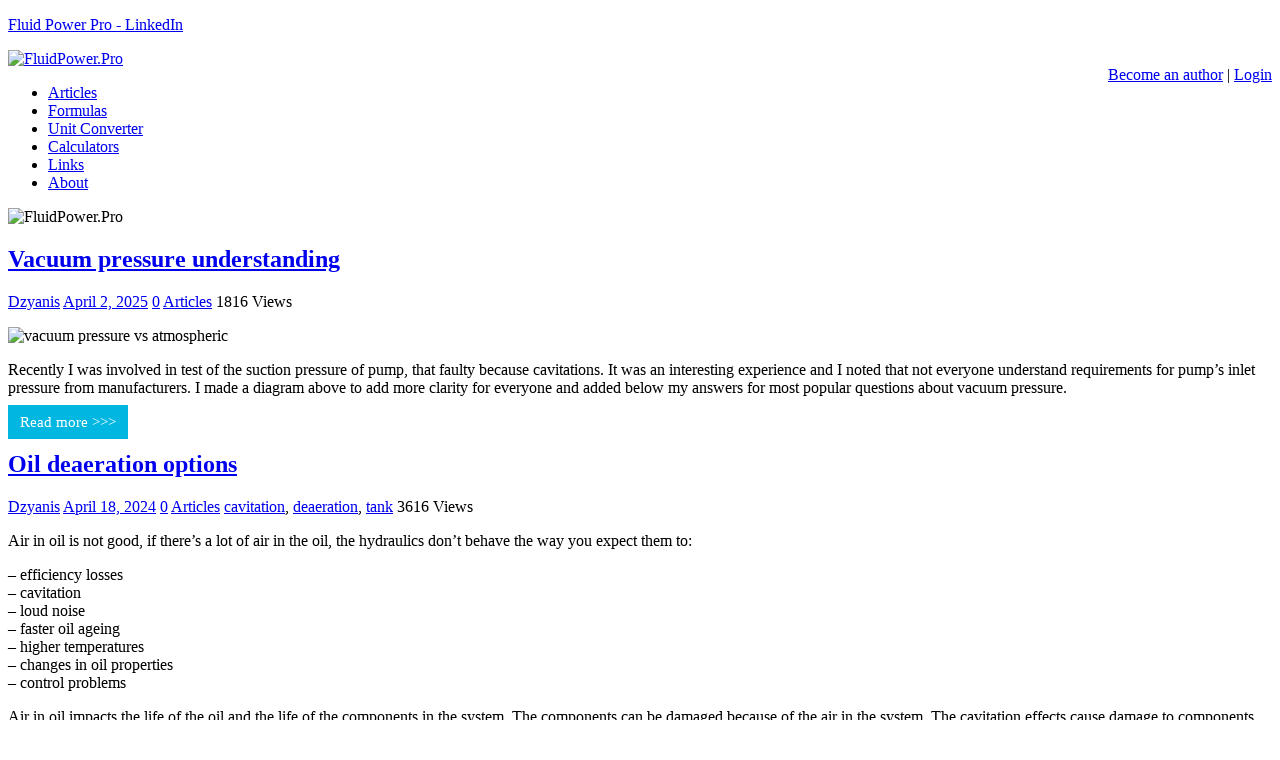

--- FILE ---
content_type: text/html; charset=UTF-8
request_url: https://fluidpower.pro/
body_size: 13799
content:
<!DOCTYPE html>
<!--[if IE 7]>
<html class="ie ie7" lang="en-US">
<![endif]-->
<!--[if IE 8]>
<html class="ie ie8" lang="en-US">
<![endif]-->
<!--[if !(IE 7) | !(IE 8)  ]><!-->
<html lang="en-US">
<!--<![endif]-->
<head>

  <meta charset="UTF-8" /> 
  <meta name="viewport" content="width=device-width" />  
  <link rel="pingback" href="https://fluidpower.pro/xmlrpc.php">  
  <!--[if lt IE 9]>
	<script src="https://fluidpower.pro/wp-content/themes/naturespace/js/html5.js"></script>
	<![endif]-->
<title>FluidPower.Pro &#8211; Hydraulic and pneumatic professionals</title>
<style type='text/css'>		.single .container #main-content, .page .container #main-content, .error404 .container #main-content { width: 100%; }		#wrapper-header .site-title { text-align: left; } #wrapper-header .header-logo { margin-left: 0; } .rtl #wrapper-header .site-title { text-align: right; } @media screen and (max-width: 990px) { html #wrapper #wrapper-header .header-content .site-title, html #wrapper #wrapper-header .header-content .header-logo { margin-bottom: 0 !important; } }		#wrapper #wrapper-header .title-box { width: 30%; }		#wrapper #wrapper-header .menu-box { width: 70%; }		.post-entry .attachment-post-thumbnail { margin: 0 0 10px; max-width: 100%; clear: both; float: none; }</style><meta name='robots' content='max-image-preview:large' />

<script>
MathJax = {
  tex: {
    inlineMath: [['#','#'], ['\\(','\\)']], 
    displayMath: [['##', '##'], ['$$', '$$'], ['\\[', '\\]']],
    processEscapes: true
  },
  options: {
    ignoreHtmlClass: 'tex2jax_ignore|editor-rich-text'
  }, 
  chtml: {
    scale: 1.1
  }
};
</script>
<link rel='dns-prefetch' href='//cdn.jsdelivr.net' />
<link rel='dns-prefetch' href='//www.googletagmanager.com' />
<link rel='dns-prefetch' href='//fonts.googleapis.com' />
<link rel="alternate" type="application/rss+xml" title="FluidPower.Pro &raquo; Feed" href="https://fluidpower.pro/feed/" />
<link rel="alternate" type="application/rss+xml" title="FluidPower.Pro &raquo; Comments Feed" href="https://fluidpower.pro/comments/feed/" />
<style id='wp-img-auto-sizes-contain-inline-css' type='text/css'>
img:is([sizes=auto i],[sizes^="auto," i]){contain-intrinsic-size:3000px 1500px}
/*# sourceURL=wp-img-auto-sizes-contain-inline-css */
</style>
<style id='wp-emoji-styles-inline-css' type='text/css'>

	img.wp-smiley, img.emoji {
		display: inline !important;
		border: none !important;
		box-shadow: none !important;
		height: 1em !important;
		width: 1em !important;
		margin: 0 0.07em !important;
		vertical-align: -0.1em !important;
		background: none !important;
		padding: 0 !important;
	}
/*# sourceURL=wp-emoji-styles-inline-css */
</style>
<style id='wp-block-library-inline-css' type='text/css'>
:root{--wp-block-synced-color:#7a00df;--wp-block-synced-color--rgb:122,0,223;--wp-bound-block-color:var(--wp-block-synced-color);--wp-editor-canvas-background:#ddd;--wp-admin-theme-color:#007cba;--wp-admin-theme-color--rgb:0,124,186;--wp-admin-theme-color-darker-10:#006ba1;--wp-admin-theme-color-darker-10--rgb:0,107,160.5;--wp-admin-theme-color-darker-20:#005a87;--wp-admin-theme-color-darker-20--rgb:0,90,135;--wp-admin-border-width-focus:2px}@media (min-resolution:192dpi){:root{--wp-admin-border-width-focus:1.5px}}.wp-element-button{cursor:pointer}:root .has-very-light-gray-background-color{background-color:#eee}:root .has-very-dark-gray-background-color{background-color:#313131}:root .has-very-light-gray-color{color:#eee}:root .has-very-dark-gray-color{color:#313131}:root .has-vivid-green-cyan-to-vivid-cyan-blue-gradient-background{background:linear-gradient(135deg,#00d084,#0693e3)}:root .has-purple-crush-gradient-background{background:linear-gradient(135deg,#34e2e4,#4721fb 50%,#ab1dfe)}:root .has-hazy-dawn-gradient-background{background:linear-gradient(135deg,#faaca8,#dad0ec)}:root .has-subdued-olive-gradient-background{background:linear-gradient(135deg,#fafae1,#67a671)}:root .has-atomic-cream-gradient-background{background:linear-gradient(135deg,#fdd79a,#004a59)}:root .has-nightshade-gradient-background{background:linear-gradient(135deg,#330968,#31cdcf)}:root .has-midnight-gradient-background{background:linear-gradient(135deg,#020381,#2874fc)}:root{--wp--preset--font-size--normal:16px;--wp--preset--font-size--huge:42px}.has-regular-font-size{font-size:1em}.has-larger-font-size{font-size:2.625em}.has-normal-font-size{font-size:var(--wp--preset--font-size--normal)}.has-huge-font-size{font-size:var(--wp--preset--font-size--huge)}.has-text-align-center{text-align:center}.has-text-align-left{text-align:left}.has-text-align-right{text-align:right}.has-fit-text{white-space:nowrap!important}#end-resizable-editor-section{display:none}.aligncenter{clear:both}.items-justified-left{justify-content:flex-start}.items-justified-center{justify-content:center}.items-justified-right{justify-content:flex-end}.items-justified-space-between{justify-content:space-between}.screen-reader-text{border:0;clip-path:inset(50%);height:1px;margin:-1px;overflow:hidden;padding:0;position:absolute;width:1px;word-wrap:normal!important}.screen-reader-text:focus{background-color:#ddd;clip-path:none;color:#444;display:block;font-size:1em;height:auto;left:5px;line-height:normal;padding:15px 23px 14px;text-decoration:none;top:5px;width:auto;z-index:100000}html :where(.has-border-color){border-style:solid}html :where([style*=border-top-color]){border-top-style:solid}html :where([style*=border-right-color]){border-right-style:solid}html :where([style*=border-bottom-color]){border-bottom-style:solid}html :where([style*=border-left-color]){border-left-style:solid}html :where([style*=border-width]){border-style:solid}html :where([style*=border-top-width]){border-top-style:solid}html :where([style*=border-right-width]){border-right-style:solid}html :where([style*=border-bottom-width]){border-bottom-style:solid}html :where([style*=border-left-width]){border-left-style:solid}html :where(img[class*=wp-image-]){height:auto;max-width:100%}:where(figure){margin:0 0 1em}html :where(.is-position-sticky){--wp-admin--admin-bar--position-offset:var(--wp-admin--admin-bar--height,0px)}@media screen and (max-width:600px){html :where(.is-position-sticky){--wp-admin--admin-bar--position-offset:0px}}

/*# sourceURL=wp-block-library-inline-css */
</style><style id='global-styles-inline-css' type='text/css'>
:root{--wp--preset--aspect-ratio--square: 1;--wp--preset--aspect-ratio--4-3: 4/3;--wp--preset--aspect-ratio--3-4: 3/4;--wp--preset--aspect-ratio--3-2: 3/2;--wp--preset--aspect-ratio--2-3: 2/3;--wp--preset--aspect-ratio--16-9: 16/9;--wp--preset--aspect-ratio--9-16: 9/16;--wp--preset--color--black: #000000;--wp--preset--color--cyan-bluish-gray: #abb8c3;--wp--preset--color--white: #ffffff;--wp--preset--color--pale-pink: #f78da7;--wp--preset--color--vivid-red: #cf2e2e;--wp--preset--color--luminous-vivid-orange: #ff6900;--wp--preset--color--luminous-vivid-amber: #fcb900;--wp--preset--color--light-green-cyan: #7bdcb5;--wp--preset--color--vivid-green-cyan: #00d084;--wp--preset--color--pale-cyan-blue: #8ed1fc;--wp--preset--color--vivid-cyan-blue: #0693e3;--wp--preset--color--vivid-purple: #9b51e0;--wp--preset--gradient--vivid-cyan-blue-to-vivid-purple: linear-gradient(135deg,rgb(6,147,227) 0%,rgb(155,81,224) 100%);--wp--preset--gradient--light-green-cyan-to-vivid-green-cyan: linear-gradient(135deg,rgb(122,220,180) 0%,rgb(0,208,130) 100%);--wp--preset--gradient--luminous-vivid-amber-to-luminous-vivid-orange: linear-gradient(135deg,rgb(252,185,0) 0%,rgb(255,105,0) 100%);--wp--preset--gradient--luminous-vivid-orange-to-vivid-red: linear-gradient(135deg,rgb(255,105,0) 0%,rgb(207,46,46) 100%);--wp--preset--gradient--very-light-gray-to-cyan-bluish-gray: linear-gradient(135deg,rgb(238,238,238) 0%,rgb(169,184,195) 100%);--wp--preset--gradient--cool-to-warm-spectrum: linear-gradient(135deg,rgb(74,234,220) 0%,rgb(151,120,209) 20%,rgb(207,42,186) 40%,rgb(238,44,130) 60%,rgb(251,105,98) 80%,rgb(254,248,76) 100%);--wp--preset--gradient--blush-light-purple: linear-gradient(135deg,rgb(255,206,236) 0%,rgb(152,150,240) 100%);--wp--preset--gradient--blush-bordeaux: linear-gradient(135deg,rgb(254,205,165) 0%,rgb(254,45,45) 50%,rgb(107,0,62) 100%);--wp--preset--gradient--luminous-dusk: linear-gradient(135deg,rgb(255,203,112) 0%,rgb(199,81,192) 50%,rgb(65,88,208) 100%);--wp--preset--gradient--pale-ocean: linear-gradient(135deg,rgb(255,245,203) 0%,rgb(182,227,212) 50%,rgb(51,167,181) 100%);--wp--preset--gradient--electric-grass: linear-gradient(135deg,rgb(202,248,128) 0%,rgb(113,206,126) 100%);--wp--preset--gradient--midnight: linear-gradient(135deg,rgb(2,3,129) 0%,rgb(40,116,252) 100%);--wp--preset--font-size--small: 13px;--wp--preset--font-size--medium: 20px;--wp--preset--font-size--large: 36px;--wp--preset--font-size--x-large: 42px;--wp--preset--spacing--20: 0.44rem;--wp--preset--spacing--30: 0.67rem;--wp--preset--spacing--40: 1rem;--wp--preset--spacing--50: 1.5rem;--wp--preset--spacing--60: 2.25rem;--wp--preset--spacing--70: 3.38rem;--wp--preset--spacing--80: 5.06rem;--wp--preset--shadow--natural: 6px 6px 9px rgba(0, 0, 0, 0.2);--wp--preset--shadow--deep: 12px 12px 50px rgba(0, 0, 0, 0.4);--wp--preset--shadow--sharp: 6px 6px 0px rgba(0, 0, 0, 0.2);--wp--preset--shadow--outlined: 6px 6px 0px -3px rgb(255, 255, 255), 6px 6px rgb(0, 0, 0);--wp--preset--shadow--crisp: 6px 6px 0px rgb(0, 0, 0);}:where(.is-layout-flex){gap: 0.5em;}:where(.is-layout-grid){gap: 0.5em;}body .is-layout-flex{display: flex;}.is-layout-flex{flex-wrap: wrap;align-items: center;}.is-layout-flex > :is(*, div){margin: 0;}body .is-layout-grid{display: grid;}.is-layout-grid > :is(*, div){margin: 0;}:where(.wp-block-columns.is-layout-flex){gap: 2em;}:where(.wp-block-columns.is-layout-grid){gap: 2em;}:where(.wp-block-post-template.is-layout-flex){gap: 1.25em;}:where(.wp-block-post-template.is-layout-grid){gap: 1.25em;}.has-black-color{color: var(--wp--preset--color--black) !important;}.has-cyan-bluish-gray-color{color: var(--wp--preset--color--cyan-bluish-gray) !important;}.has-white-color{color: var(--wp--preset--color--white) !important;}.has-pale-pink-color{color: var(--wp--preset--color--pale-pink) !important;}.has-vivid-red-color{color: var(--wp--preset--color--vivid-red) !important;}.has-luminous-vivid-orange-color{color: var(--wp--preset--color--luminous-vivid-orange) !important;}.has-luminous-vivid-amber-color{color: var(--wp--preset--color--luminous-vivid-amber) !important;}.has-light-green-cyan-color{color: var(--wp--preset--color--light-green-cyan) !important;}.has-vivid-green-cyan-color{color: var(--wp--preset--color--vivid-green-cyan) !important;}.has-pale-cyan-blue-color{color: var(--wp--preset--color--pale-cyan-blue) !important;}.has-vivid-cyan-blue-color{color: var(--wp--preset--color--vivid-cyan-blue) !important;}.has-vivid-purple-color{color: var(--wp--preset--color--vivid-purple) !important;}.has-black-background-color{background-color: var(--wp--preset--color--black) !important;}.has-cyan-bluish-gray-background-color{background-color: var(--wp--preset--color--cyan-bluish-gray) !important;}.has-white-background-color{background-color: var(--wp--preset--color--white) !important;}.has-pale-pink-background-color{background-color: var(--wp--preset--color--pale-pink) !important;}.has-vivid-red-background-color{background-color: var(--wp--preset--color--vivid-red) !important;}.has-luminous-vivid-orange-background-color{background-color: var(--wp--preset--color--luminous-vivid-orange) !important;}.has-luminous-vivid-amber-background-color{background-color: var(--wp--preset--color--luminous-vivid-amber) !important;}.has-light-green-cyan-background-color{background-color: var(--wp--preset--color--light-green-cyan) !important;}.has-vivid-green-cyan-background-color{background-color: var(--wp--preset--color--vivid-green-cyan) !important;}.has-pale-cyan-blue-background-color{background-color: var(--wp--preset--color--pale-cyan-blue) !important;}.has-vivid-cyan-blue-background-color{background-color: var(--wp--preset--color--vivid-cyan-blue) !important;}.has-vivid-purple-background-color{background-color: var(--wp--preset--color--vivid-purple) !important;}.has-black-border-color{border-color: var(--wp--preset--color--black) !important;}.has-cyan-bluish-gray-border-color{border-color: var(--wp--preset--color--cyan-bluish-gray) !important;}.has-white-border-color{border-color: var(--wp--preset--color--white) !important;}.has-pale-pink-border-color{border-color: var(--wp--preset--color--pale-pink) !important;}.has-vivid-red-border-color{border-color: var(--wp--preset--color--vivid-red) !important;}.has-luminous-vivid-orange-border-color{border-color: var(--wp--preset--color--luminous-vivid-orange) !important;}.has-luminous-vivid-amber-border-color{border-color: var(--wp--preset--color--luminous-vivid-amber) !important;}.has-light-green-cyan-border-color{border-color: var(--wp--preset--color--light-green-cyan) !important;}.has-vivid-green-cyan-border-color{border-color: var(--wp--preset--color--vivid-green-cyan) !important;}.has-pale-cyan-blue-border-color{border-color: var(--wp--preset--color--pale-cyan-blue) !important;}.has-vivid-cyan-blue-border-color{border-color: var(--wp--preset--color--vivid-cyan-blue) !important;}.has-vivid-purple-border-color{border-color: var(--wp--preset--color--vivid-purple) !important;}.has-vivid-cyan-blue-to-vivid-purple-gradient-background{background: var(--wp--preset--gradient--vivid-cyan-blue-to-vivid-purple) !important;}.has-light-green-cyan-to-vivid-green-cyan-gradient-background{background: var(--wp--preset--gradient--light-green-cyan-to-vivid-green-cyan) !important;}.has-luminous-vivid-amber-to-luminous-vivid-orange-gradient-background{background: var(--wp--preset--gradient--luminous-vivid-amber-to-luminous-vivid-orange) !important;}.has-luminous-vivid-orange-to-vivid-red-gradient-background{background: var(--wp--preset--gradient--luminous-vivid-orange-to-vivid-red) !important;}.has-very-light-gray-to-cyan-bluish-gray-gradient-background{background: var(--wp--preset--gradient--very-light-gray-to-cyan-bluish-gray) !important;}.has-cool-to-warm-spectrum-gradient-background{background: var(--wp--preset--gradient--cool-to-warm-spectrum) !important;}.has-blush-light-purple-gradient-background{background: var(--wp--preset--gradient--blush-light-purple) !important;}.has-blush-bordeaux-gradient-background{background: var(--wp--preset--gradient--blush-bordeaux) !important;}.has-luminous-dusk-gradient-background{background: var(--wp--preset--gradient--luminous-dusk) !important;}.has-pale-ocean-gradient-background{background: var(--wp--preset--gradient--pale-ocean) !important;}.has-electric-grass-gradient-background{background: var(--wp--preset--gradient--electric-grass) !important;}.has-midnight-gradient-background{background: var(--wp--preset--gradient--midnight) !important;}.has-small-font-size{font-size: var(--wp--preset--font-size--small) !important;}.has-medium-font-size{font-size: var(--wp--preset--font-size--medium) !important;}.has-large-font-size{font-size: var(--wp--preset--font-size--large) !important;}.has-x-large-font-size{font-size: var(--wp--preset--font-size--x-large) !important;}
/*# sourceURL=global-styles-inline-css */
</style>

<style id='classic-theme-styles-inline-css' type='text/css'>
/*! This file is auto-generated */
.wp-block-button__link{color:#fff;background-color:#32373c;border-radius:9999px;box-shadow:none;text-decoration:none;padding:calc(.667em + 2px) calc(1.333em + 2px);font-size:1.125em}.wp-block-file__button{background:#32373c;color:#fff;text-decoration:none}
/*# sourceURL=/wp-includes/css/classic-themes.min.css */
</style>
<link rel='stylesheet' id='email-subscribers-css' href='https://fluidpower.pro/wp-content/plugins/email-subscribers/lite/public/css/email-subscribers-public.css?ver=5.9.14' type='text/css' media='all' />
<link rel='stylesheet' id='naturespace-boxed-layout-css' href='https://fluidpower.pro/wp-content/themes/naturespace/css/boxed-layout.css?ver=6.9' type='text/css' media='all' />
<link rel='stylesheet' id='naturespace-style-blue-css' href='https://fluidpower.pro/wp-content/themes/naturespace/css/colors/blue.css?ver=6.9' type='text/css' media='all' />
<link rel='stylesheet' id='naturespace-elegantfont-css' href='https://fluidpower.pro/wp-content/themes/naturespace/css/elegantfont.css?ver=6.9' type='text/css' media='all' />
<link rel='stylesheet' id='naturespace-style-css' href='https://fluidpower.pro/wp-content/themes/naturespace/style.css?ver=6.9' type='text/css' media='all' />
<link rel='stylesheet' id='naturespace-google-font-default-css' href='//fonts.googleapis.com/css?family=Open+Sans&#038;subset=latin%2Clatin-ext%2Ccyrillic&#038;ver=6.9' type='text/css' media='all' />
<link rel='stylesheet' id='fancybox-css' href='https://fluidpower.pro/wp-content/plugins/easy-fancybox/fancybox/1.5.4/jquery.fancybox.min.css?ver=6.9' type='text/css' media='screen' />
<script type="text/javascript" src="https://fluidpower.pro/wp-includes/js/jquery/jquery.min.js?ver=3.7.1" id="jquery-core-js"></script>
<script type="text/javascript" src="https://fluidpower.pro/wp-includes/js/jquery/jquery-migrate.min.js?ver=3.4.1" id="jquery-migrate-js"></script>

<!-- Google tag (gtag.js) snippet added by Site Kit -->
<!-- Google Analytics snippet added by Site Kit -->
<script type="text/javascript" src="https://www.googletagmanager.com/gtag/js?id=GT-P3F7H4W" id="google_gtagjs-js" async></script>
<script type="text/javascript" id="google_gtagjs-js-after">
/* <![CDATA[ */
window.dataLayer = window.dataLayer || [];function gtag(){dataLayer.push(arguments);}
gtag("set","linker",{"domains":["fluidpower.pro"]});
gtag("js", new Date());
gtag("set", "developer_id.dZTNiMT", true);
gtag("config", "GT-P3F7H4W");
//# sourceURL=google_gtagjs-js-after
/* ]]> */
</script>
<link rel="EditURI" type="application/rsd+xml" title="RSD" href="https://fluidpower.pro/xmlrpc.php?rsd" />
<meta name="generator" content="Site Kit by Google 1.170.0" /><style type="text/css" id="custom-background-css">
body.custom-background { background-image: url("https://fluidpower.pro/wp-content/uploads/2017/08/11.jpg"); background-position: left top; background-size: cover; background-repeat: no-repeat; background-attachment: fixed; }
</style>
	<link rel="icon" href="https://fluidpower.pro/wp-content/uploads/2022/05/favicon-32x32-1.png" sizes="32x32" />
<link rel="icon" href="https://fluidpower.pro/wp-content/uploads/2022/05/favicon-32x32-1.png" sizes="192x192" />
<link rel="apple-touch-icon" href="https://fluidpower.pro/wp-content/uploads/2022/05/favicon-32x32-1.png" />
<meta name="msapplication-TileImage" content="https://fluidpower.pro/wp-content/uploads/2022/05/favicon-32x32-1.png" />
		<style type="text/css" id="wp-custom-css">
			/*-------------------------------
You can add your own CSS here.
-------------------------------*/

.pt-cv-content-item {
margin-top: 30px;
}

.es_caption, .es-field-wrap {
  font-size: 13px;
}

#container-boxed {
	min-width: 560px;
}

.google-captcha-notice {
	font-size: 13px;
}

/*-------------------------------
  units-converter, equations
-------------------------------*/

table.swaptable {
	padding: 0px; 
	margin: 0px; 
	width:100%; 
	min-width: 500px;
}

tr.swap th {
	background: darkgrey;
	height: 35px;
	padding: 10px; 
	padding-bottom: 0px;
	font-size: 1.2em;
}

tr.swap th:hover {
	background: #7d7d7d;
	color: #b6effd;
	cursor: pointer;
}

input.data, input.likedata {
  width: 180px; 
  margin:5px;
  font-size: 1.8em;
  height: 40px;
  padding: 1px 6px;
  text-align: center;
}

.units {
  font-size: 1.4em;
  width: 150px;
  
}

.fields {
  text-align:left;
  padding:0px;
	margin-left:50px;
	margin-right:80px;
	margin-top:15px;
	margin-bottom:15px;
  border-left: 0px;
}
.tdspace{
	width:100px; 
	border-right:0px;
}

.tdfields{ 
	border-left:0px;
}

.formula {
  width:300px;
  margin-top:17px;
  float:right;
}

/*-------------------------------
  category description
-------------------------------*/

.archive-meta {
	background: #FFF8ED;
	padding:10px;
	border-top: 1px solid #EEE;
}

.archive-meta p {
	margin-bottom: 0 !important;
}

span.es_subscription_message.success {
	color: LightGreen;
}

/*-------------------------------
  page links
-------------------------------*/

.vendor_info, .vendor_logo {
	vertical-align: middle;
	height: 100px;
}

.vendor_logo {
	text-align: center;
	width: 150px;
}


/*-------------------------------
  subscribe widjet
-------------------------------*/
.es-field-wrap input {
	width: 100%;
	max-width:290px;
}

/*-------------------------------
  tables
-------------------------------*/
.center {
	text-align: center;
}
.bold {
	font-weight: bold;
}

/*-------------------------------
  equations
-------------------------------*/
.units {
	font-style: italic;
	font-size: 14px;
	font-weight:bold
}
.equation {
	text-align: center;
	vertical-align: middle;
	width: 25%;
}

/*-------------------------------
  button
-------------------------------*/
.fpp-button {
  border: 2px solid #00b7e2;
	background-color: #00b7e2;
	color: white;
	
	font-size: 15px;
	margin-top: 5px;
	padding: 7px 10px;
	text-decoration: none;
}

.fpp-button:hover {
	background-color: white;
	color: #00b7e2;
  transition-duration: 1s;
}

.MJX-TEX {
	color: #0b60a0;
}		</style>
		   
</head>
 
<body class="home blog custom-background wp-theme-naturespace" id="wrapper">
<div id="container-boxed"> 
<div id="container-boxed-inner">
<header id="wrapper-header">
  <div class="top-navigation-wrapper">
    <div class="top-navigation">
      <p class="header-contact post-meta">
 
        <span class="header-contact-email post-info-date"><i class="social_linkedin_square" aria-hidden="true"></i> <a href="https://www.linkedin.com/company/fluidpower-pro" target="_blank">Fluid Power Pro - LinkedIn</a></span>
      </p>

      <p class="header-contact post-meta" style="float: right;"> 	    <i class="icon_pencil-edit"></i> <a href="/become-an-author/">Become an author</a> |
        <i class="icon_profile"></i> <a href="https://fluidpower.pro/fp-login/">Login</a>
</p>
    </div>
  </div>
  
  <div class="header-content-wrapper">
    <div class="header-content">
      <div class="title-box">
        <a href="https://fluidpower.pro/"><img class="header-logo" src="https://fluidpower.pro/wp-content/uploads/2017/08/logo.png" alt="FluidPower.Pro" /></a>
      </div>
      <div class="menu-box">
<div class="menu-top-menu-container"><ul id="nav" class="menu"><li id="menu-item-59" class="menu-item menu-item-type-taxonomy menu-item-object-category menu-item-59"><a href="https://fluidpower.pro/category/articles/" title="Articles about fluidpower systems design">Articles</a></li>
<li id="menu-item-2510" class="menu-item menu-item-type-post_type menu-item-object-page menu-item-2510"><a href="https://fluidpower.pro/hydraulic-formulas/" title="Hydraulic Formulas">Formulas</a></li>
<li id="menu-item-1897" class="menu-item menu-item-type-post_type menu-item-object-page menu-item-1897"><a href="https://fluidpower.pro/unit-converter/" title="Fluid power units converter">Unit Converter</a></li>
<li id="menu-item-182" class="menu-item menu-item-type-taxonomy menu-item-object-category menu-item-182"><a href="https://fluidpower.pro/category/calc/" title="Online calculations of hydraulic system">Calculators</a></li>
<li id="menu-item-2163" class="menu-item menu-item-type-post_type menu-item-object-page menu-item-2163"><a href="https://fluidpower.pro/links/" title="Useful links">Links</a></li>
<li id="menu-item-2414" class="menu-item menu-item-type-post_type menu-item-object-page menu-item-2414"><a href="https://fluidpower.pro/about/" title="About This Web Site">About</a></li>
</ul></div>      </div>
    </div>
  </div>

  <div class="header-image">
    <img class="header-img" src="https://fluidpower.pro/wp-content/uploads/2020/06/cropped-FluidPower_Web_fix1920x880.jpg" alt="FluidPower.Pro" />
    <div class="header-image-container">
    <div class="header-image-text-wrapper">
      <div class="header-image-text">
      </div>
    </div>
    </div>
  </div>
</header> <!-- end of wrapper-header --><div id="wrapper-content">
  <div class="container">
  <div id="main-content">
    <section class="home-latest-posts">
    <article class="post-entry post-2840 post type-post status-publish format-standard hentry category-articles">
        <h2 class="post-entry-headline"><a href="https://fluidpower.pro/vacuum-pressure-understanding/">Vacuum pressure understanding</a></h2>
        <p class="post-meta">
          <span class="post-info-author"><i class="icon_pencil-edit" aria-hidden="true"></i> <a href="https://fluidpower.pro/author/admin-2-2-2-2-2-2-2-2-2-2-2-2-2-2-2-2-2-2-2-2-2-2/" title="Posts by Dzyanis" rel="author">Dzyanis</a></span>
          <span class="post-info-date"><i class="icon_clock_alt" aria-hidden="true"></i> <a href="https://fluidpower.pro/vacuum-pressure-understanding/">April 2, 2025</a></span>
          <span class="post-info-comments"><i class="icon_comment_alt" aria-hidden="true"></i> <a href="https://fluidpower.pro/vacuum-pressure-understanding/#respond">0</a></span>
          <span class="post-info-category"><i class="icon_folder-alt" aria-hidden="true"></i> <a href="https://fluidpower.pro/category/articles/" rel="category tag">Articles</a></span>
        <span class="post-info-category"><i class="icon_group" aria-hidden="true"></i> 1816 Views</span>
        </p>
        <div class="post-entry-content"><p><img fetchpriority="high" decoding="async" src="https://fluidpower.pro/wp-content/uploads/2025/04/vacuum-pressure-diagram4.png" alt="vacuum pressure vs atmospheric" width="700" height="598" class="aligncenter size-full wp-image-2841" /></p>
<p>Recently I was involved in test of the suction pressure of pump, that faulty because cavitations. It was an interesting experience and I noted that not everyone understand requirements for pump&#8217;s inlet pressure from manufacturers. I made a diagram above to add more clarity for everyone and added below my answers for most popular questions about vacuum pressure.</p>
<p><a class="fpp-button" href="https://fluidpower.pro/vacuum-pressure-understanding/" target="_blank" rel="noopener">Read more &gt;&gt;&gt;</a></p>
</div>
    </article>    <article class="post-entry post-2821 post type-post status-publish format-standard hentry category-articles tag-cavitation tag-deaeration tag-tank">
        <h2 class="post-entry-headline"><a href="https://fluidpower.pro/oil-deaeration/">Oil deaeration options</a></h2>
        <p class="post-meta">
          <span class="post-info-author"><i class="icon_pencil-edit" aria-hidden="true"></i> <a href="https://fluidpower.pro/author/admin-2-2-2-2-2-2-2-2-2-2-2-2-2-2-2-2-2-2-2-2-2-2/" title="Posts by Dzyanis" rel="author">Dzyanis</a></span>
          <span class="post-info-date"><i class="icon_clock_alt" aria-hidden="true"></i> <a href="https://fluidpower.pro/oil-deaeration/">April 18, 2024</a></span>
          <span class="post-info-comments"><i class="icon_comment_alt" aria-hidden="true"></i> <a href="https://fluidpower.pro/oil-deaeration/#respond">0</a></span>
          <span class="post-info-category"><i class="icon_folder-alt" aria-hidden="true"></i> <a href="https://fluidpower.pro/category/articles/" rel="category tag">Articles</a></span>
<span class="post-info-tags"><i class="icon_tag_alt" aria-hidden="true"></i> <a href="https://fluidpower.pro/tag/cavitation/" rel="tag">cavitation</a>, <a href="https://fluidpower.pro/tag/deaeration/" rel="tag">deaeration</a>, <a href="https://fluidpower.pro/tag/tank/" rel="tag">tank</a></span>        <span class="post-info-category"><i class="icon_group" aria-hidden="true"></i> 3616 Views</span>
        </p>
        <div class="post-entry-content"><p>Air in oil is not good, if there&#8217;s a lot of air in the oil, the hydraulics don&#8217;t behave the way you expect them to:</p>
<p>&#8211; efficiency losses<br />
&#8211; cavitation<br />
&#8211; loud noise<br />
&#8211; faster oil ageing<br />
&#8211; higher temperatures<br />
&#8211; changes in oil properties<br />
&#8211; control problems</p>
<p>Air in oil impacts the life of the oil and the life of the components in the system. The components can be damaged because of the air in the system. The cavitation effects cause damage to components and create loud noise, micro-diesel effects and increases in temperature make oil age more quickly. This causes deposits to alter the oil viscosity and reduces the fluid thermal conductivity. Free air in the oil also increases the compressibility of oil and makes control unresponsive and imprecise leading to certain safety problems.</p>
<p>How does the air get into the oil?</p>
<p>There are a lot of ways, but the major ones are:<br />
&#8211; by liquid sloshing in the tank<br />
&#8211; by the pump suction the air<br />
&#8211; through damaged seals in cylinders<br />
&#8211; as a result of flawed filter tank design<br />
&#8211; during maintenance works<br />
&#8211; when equipment is connected</p>
<p>So what are the ways to decrease air bubbles in the hyd tank?</p>
<p><a class="fpp-button" href="https://fluidpower.pro/oil-deaeration/" target="_blank" rel="noopener">Read more &gt;&gt;&gt;</a></p>
</div>
    </article>    <article class="post-entry post-2806 post type-post status-publish format-standard hentry category-articles tag-gauge">
        <h2 class="post-entry-headline"><a href="https://fluidpower.pro/pressure-gauges/">Fluid Power world-wide pressure gauges</a></h2>
        <p class="post-meta">
          <span class="post-info-author"><i class="icon_pencil-edit" aria-hidden="true"></i> <a href="https://fluidpower.pro/author/admin-2-2-2-2-2-2-2-2-2-2-2-2-2-2-2-2-2-2-2-2-2-2/" title="Posts by Dzyanis" rel="author">Dzyanis</a></span>
          <span class="post-info-date"><i class="icon_clock_alt" aria-hidden="true"></i> <a href="https://fluidpower.pro/pressure-gauges/">February 15, 2024</a></span>
          <span class="post-info-comments"><i class="icon_comment_alt" aria-hidden="true"></i> <a href="https://fluidpower.pro/pressure-gauges/#respond">0</a></span>
          <span class="post-info-category"><i class="icon_folder-alt" aria-hidden="true"></i> <a href="https://fluidpower.pro/category/articles/" rel="category tag">Articles</a></span>
<span class="post-info-tags"><i class="icon_tag_alt" aria-hidden="true"></i> <a href="https://fluidpower.pro/tag/gauge/" rel="tag">gauge</a></span>        <span class="post-info-category"><i class="icon_group" aria-hidden="true"></i> 2505 Views</span>
        </p>
        <div class="post-entry-content"><p>The company where I&#8217;m currently working manufactures and ships equipment around the world.<br />
Although the SI unit for pressure is the Pascal (Pa), different countries use their own kind of &#8220;standards&#8221; for pressure measuring, and when designing the system I need to keep in mind what country our equipment is shipping to. Below are just my notes/recommendations, which I personally use in my practice in case if customer doesn&#8217;t have specific requirements for pressure gauges (brand/units). Since our equipment is designed and manufactured in Alberta and Texas, I use a primary scale that matches the region and &#8220;psi&#8221; scale as a secondary one.</p>
<table>
<tr>
<th>Region</th>
<th>Unit</th>
<th>Gauge unit(s) scale</th>
<th>Example</th>
</tr>
<tr>
<td class="vendor_info">North America<br />South America</td>
<td class="vendor_info">psi<br />(Pounds per Square Inch)</td>
<td class="vendor_info">psi</td>
<td class="vendor_logo">
    <a id="single_image" href="/wp-content/uploads/2024/02/psi.png" alt=""><br />
      <img decoding="async" src="/wp-content/uploads/2024/02/psi.png" style="height:120px;" alt=""/><br />
    </a>
  </td>
</tr>
<tr>
<td class="vendor_info">Australia<br />China</td>
<td class="vendor_info">kPa or MPa<br />(KiloPascal or MegaPascal)</td>
<td class="vendor_info">Dual: psi/kPa</td>
<td class="vendor_logo">
    <a id="single_image" href="/wp-content/uploads/2024/02/psi-kpa.png" alt=""><br />
      <img decoding="async" src="/wp-content/uploads/2024/02/psi-kpa.png" style="height:120px;" alt=""/><br />
    </a>
  </td>
</tr>
<tr>
<td class="vendor_info">Western Europe<br />Arabic Countries</td>
<td class="vendor_info">bar<br />(Bar)</td>
<td class="vendor_info">Dual: psi/bar</td>
<td class="vendor_logo">
    <a id="single_image" href="/wp-content/uploads/2024/02/psi-bar.png" alt=""><br />
      <img decoding="async" src="/wp-content/uploads/2024/02/psi-bar.png" style="height:120px;" alt=""/><br />
    </a>
  </td>
</tr>
<tr>
<td class="vendor_info">India<br />South Korea<br />South Asia</td>
<td class="vendor_info">kg/cm&sup2;<br />(Kilogram per square centimetres)</td>
<td class="vendor_info">Dual: psi/kg/cm&sup2;</td>
<td class="vendor_logo">
    <a id="single_image" href="/wp-content/uploads/2024/02/psi-kgcm2.png" alt=""><br />
      <img decoding="async" src="/wp-content/uploads/2024/02/psi-kgcm2.png" style="height:120px;" alt=""/><br />
    </a>
   </td>
</tr>
</table>
<p>The unit converter you can find by <a href="/unit-converter" target="_blank" rel="noopener">this link</a>.</p>
<p>Most popular pressure gauge scale ranges:</p>
<pre><code>
   30 psi =    207 kPa = 0.207 MPa = 2.068 bar
   60 psi =    413 kPa = 0.414 MPa =  4.14 bar
  160 psi =  1,103 kPa =   1.1 MPa = 11.03 bar
  200 psi =  1,379 kPa =  1.38 MPa = 13.79 bar
  600 psi =  4,136 kPa =   4.1 MPa =  41.4 bar
1,000 psi =  6,895 kPa =   6.9 MPa =    69 bar
2,000 psi = 13,789 kPa =  13.8 MPa =   138 bar
3,000 psi = 20,684 kPa =  20.7 MPa =   207 bar
5,000 psi = 34,474 kPa =  34.5 MPa =   345 bar
</code></pre>
</div>
    </article>    <article class="post-entry post-2781 post type-post status-publish format-standard hentry category-articles tag-density tag-specific-gravity tag-temperature">
        <h2 class="post-entry-headline"><a href="https://fluidpower.pro/hydraulic-oil-density-and-specific-gravity/">Hydraulic oil density and Specific Gravity</a></h2>
        <p class="post-meta">
          <span class="post-info-author"><i class="icon_pencil-edit" aria-hidden="true"></i> <a href="https://fluidpower.pro/author/admin-2-2-2-2-2-2-2-2-2-2-2-2-2-2-2-2-2-2-2-2-2-2/" title="Posts by Dzyanis" rel="author">Dzyanis</a></span>
          <span class="post-info-date"><i class="icon_clock_alt" aria-hidden="true"></i> <a href="https://fluidpower.pro/hydraulic-oil-density-and-specific-gravity/">July 5, 2023</a></span>
          <span class="post-info-comments"><i class="icon_comment_alt" aria-hidden="true"></i> <a href="https://fluidpower.pro/hydraulic-oil-density-and-specific-gravity/#respond">0</a></span>
          <span class="post-info-category"><i class="icon_folder-alt" aria-hidden="true"></i> <a href="https://fluidpower.pro/category/articles/" rel="category tag">Articles</a></span>
<span class="post-info-tags"><i class="icon_tag_alt" aria-hidden="true"></i> <a href="https://fluidpower.pro/tag/density/" rel="tag">density</a>, <a href="https://fluidpower.pro/tag/specific-gravity/" rel="tag">specific gravity</a>, <a href="https://fluidpower.pro/tag/temperature/" rel="tag">temperature</a></span>        <span class="post-info-category"><i class="icon_group" aria-hidden="true"></i> 15137 Views</span>
        </p>
        <div class="post-entry-content"><p><strong>Hydraulic oil Density</strong> is the ratio of its mass to the volume of space it occupies:</p>
<p>## \rho=\frac{m}{V} ##</p>
<p>The accepted units of measurement for density according to ASTM are kilograms per cubic meter (kg/m<sup>3</sup>, SI unit) or grams per milliliter (g/mL).</p>
<p><strong>Hydraulic oil Specific Gravity</strong> (or &#8220;Relative Density&#8221;) is the ratio of Hydraulic oil density to water density at the specific temperature:</p>
<p>## SG_{oil}=\frac{\rho_{oil}}{\rho_{water}} ##</p>
<p>Substance with SG <1 will float on water (like hydraulic oil); substance with SG >1 will sink in water (like honey).</p>
<p>Next, both hydraulic oil density and Specific Gravity vary with temperature and pressure.</p>
<p>Reference: [<a href="https://www.internetchemistry.com/chemical-data/water-density-table.php" target="_blank" rel="noopener">https://www.internetchemistry.com/chemical-data/water-density-table.php</a>]<br />
Reference: [<a href="https://webbook.nist.gov/chemistry/fluid/" target="_blank" rel="noopener">https://webbook.nist.gov/chemistry/fluid/</a>]</p>
<p>This is why the ASTM D1298-12b &#8220;Standard Test Method for Density, Relative Density, or API Gravity of Crude Petroleum and Liquid Petroleum Products by Hydrometer Method&#8221; states that accurate determination of the API gravity, density or relative density (specific gravity) uses a standard temperature of 60 degrees F (15 degrees C).</p>
<p>Reference: [<a href="https://www.astm.org/d1298-12b.html" target="_blank" rel="noopener">https://www.astm.org/d1298-12b.html</a>]</p>
<p>You can find in the oil specification table of every hydraulic oil manufacture either Oil Specific Gravity or Oil Density at the specific temperature of 60&deg;F or 15&deg;C.</p>
<p>As a result, to calculate Specific Gravity or Hydraulic oil density at 15&deg;C and, respectively, Hydraulic oil density or Specific Gravity at 15&deg;C. By ASTM D1298-12b water density at 15&deg;C is 0.999103 g/ml, therefore:</p>
<p>## SG_{oil}=\frac{\rho_{oil}}{0.999103} ##</p>
<p>## \rho_{oil}=\frac{SG_{oil}}{0.999103} ##</p>
</div>
    </article>    </section>  
		<div id="nav-below" class="navigation" role="navigation">
			<h2 class="navigation-headline section-heading">Post navigation</h2>
      <div class="nav-wrapper">
        <p class="navigation-links">
<span aria-current="page" class="page-numbers current">1</span>
<a class="page-numbers" href="https://fluidpower.pro/page/2/">2</a>
<a class="page-numbers" href="https://fluidpower.pro/page/3/">3</a>
<span class="page-numbers dots">&hellip;</span>
<a class="page-numbers" href="https://fluidpower.pro/page/17/">17</a>
<a class="next page-numbers" href="https://fluidpower.pro/page/2/">Next &rarr;</a>        </p>
      </div>
		</div>
	 
  </div>
<aside id="sidebar">
<div id="search-2" class="sidebar-widget widget_search"> <p class="sidebar-headline">Search at FluidPower.Pro</p><form id="searchform" method="get" action="https://fluidpower.pro/">
  <div class="searchform-wrapper"><input type="text" value="" name="s" id="s" placeholder="Search here..." />
  <input type="submit" class="send icon_search" name="searchsubmit" value="&amp;#x55;" /></div>
</form></div><div id="email-subscribers-form-9" class="sidebar-widget widget_email-subscribers-form"> <p class="sidebar-headline"> Subscribe for new posts </p><div class="emaillist" id="es_form_f1-n1"><form action="/#es_form_f1-n1" method="post" class="es_subscription_form es_shortcode_form  es_ajax_subscription_form" id="es_subscription_form_696d23328f67b" data-source="ig-es" data-form-id="1"><div class="es_caption">Subscribe to get short notifications by E-mail about new posts at the blog.</div><div class="es-field-wrap"><label>Your Name*<br /><input type="text" name="esfpx_name" class="ig_es_form_field_name" placeholder="" value="" required="required" /></label></div><div class="es-field-wrap ig-es-form-field"><label class="es-field-label">Your E-mail*<br /><input class="es_required_field es_txt_email ig_es_form_field_email ig-es-form-input" type="email" name="esfpx_email" value="" placeholder="" required="required" /></label></div><input type="hidden" name="esfpx_lists[]" value="46429cf3e07d" /><input type="hidden" name="esfpx_form_id" value="1" /><input type="hidden" name="es" value="subscribe" />
			<input type="hidden" name="esfpx_es_form_identifier" value="f1-n1" />
			<input type="hidden" name="esfpx_es_email_page" value="2781" />
			<input type="hidden" name="esfpx_es_email_page_url" value="https://fluidpower.pro/hydraulic-oil-density-and-specific-gravity/" />
			<input type="hidden" name="esfpx_status" value="Unconfirmed" />
			<input type="hidden" name="esfpx_es-subscribe" id="es-subscribe-696d23328f67b" value="97f398dd0b" />
			<label style="position:absolute;top:-99999px;left:-99999px;z-index:-99;" aria-hidden="true"><span hidden>Please leave this field empty.</span><input type="email" name="esfpx_es_hp_email" class="es_required_field" tabindex="-1" autocomplete="-1" value="" /></label><input type="submit" name="submit" class="es_subscription_form_submit es_submit_button es_textbox_button" id="es_subscription_form_submit_696d23328f67b" value="Subscribe" /><span class="es_spinner_image" id="spinner-image"><img src="https://fluidpower.pro/wp-content/plugins/email-subscribers/lite/public/images/spinner.gif" alt="Loading" /></span></form><span class="es_subscription_message " id="es_subscription_message_696d23328f67b" role="alert" aria-live="assertive"></span></div></div><div id="custom_html-12" class="widget_text sidebar-widget widget_custom_html"> <p class="sidebar-headline">Posts by tags</p><div class="textwidget custom-html-widget"><div class="tagcloud">
<p><strong>Product groups</strong></p>
<ul>
<li><a href="/tag/accumulator/" class="tag-cloud-link">Accumulator</a></li>
<li><a href="/tag/cooler/">Cooler</a></li>
<li><a href="/tag/cylinder/">Cylinder</a></li>
<li><a href="/tag/filter/">Filter</a></li>
<li><a href="/tag/flow-divider/">Flow divider</a></li>
<li><a href="/tag/hose/">Hose</a></li>
<li><a href="/tag/manifold/">Manifold</a></li>
<li><a href="/tag/motor/">Motor</a>  (<small><a href="/tag/flushing/">flushing</a></small>)</li>
<li><a href="/tag/orifice/">Orifice</a></li>
<li><a href="/tag/pipe/">Pipe</a></li>
<li><a href="/tag/pump/">Pump</a>  (<small><a href="/tag/load-sensing/">load sensing</a>, <a href="/tag/close-loop/">close loop</a>, <a href="/tag/open-loop/">open loop</a></small>)</li>
<li><a href="/tag/tank/">Tank</a></li>
<li><a href="/tag/valve/">Valve</a> (<small><a href="/tag/check-valve/">Check</a>, <a href="/tag/counterbalance/">counterbalance</a>, <a href="/tag/proportional/">proportional</a></small>)</li>
</ul>

<p><strong>Product parameters</strong></p>
<ul>
<li><a href="/tag/beta-ratio/">Beta ratio</a></li>
<li><a href="/tag/density/">Density</a></li>
<li><a href="/tag/flow-velocity/">Flow velocity</a></li>
<li><a href="/tag/id-size/">ID size</a></li>
<li><a href="/tag/pressure-drop/">Pressure drop</a>  (<small><a href="/tag/losses/">Losses</a></small>)</li>
<li><a href="/tag/temperature/">Temperature</a></li>
<li><a href="/tag/viscosity/">Viscosity</a>  (<small><a href="/tag/viscosity-index/">Viscosity index</a></small>)</li>
<li><a href="/tag/weight/">Weight</a>  (<small><a href="/tag/mass/">Mass</a></small>)</li>
</ul>
	
<p><strong>Brands</strong></p>
<ul>
<li><a href="/tag/atos/">Atos</a></li>
<li><a href="/tag/danfoss/">Danfoss</a></li>
<li><a href="/tag/hawe/">HAWE</a></li>
<li><a href="/tag/parker/">Parker</a></li>
<li><a href="/tag/rexroth/">Rexroth</a>  (<small><a href="/tag/scheme-editor/">Scheme Editor</a></small>)</li>
<li><a href="/tag/schroeder/">Schroeder</a></li>
<li><a href="/tag/sun/">SUN</a></li>
</ul>

<p><strong>Other posts</strong></p>
<ul>
<li><a href="/tag/books/">Books</a></li>
<li><a href="/tag/cad/">CAD</a></li>
<li><a href="/tag/certification/">Certification</a></li>
</ul>
	
</div></div></div>
<div id="custom_html-2" class="widget_text sidebar-widget widget_custom_html"> <p class="sidebar-headline">Latest Journals</p><div class="textwidget custom-html-widget" style="text-align: center;">

<!-- Read Fluid Power Journal, June 2024 -->
<div style="margin-top:20px; margin-bottom:10px; width:200px; display:inline-block;"><a style="text-decoration: none;"  title="Read Fluid Power Journal, June 2024" href="https://issuu.com/idpcreative/docs/fpjjun24_56pgs" target="_blank" rel="nofollow noopener"><img src="https://fluidpower.pro/wp-content/uploads/2022/10/fpj_jun24.png" alt="Read Fluid Power Journal, June 2024" style="width:170px;height:220px"><br>Fluid Power Journal,<br>June 2024</a></div>

<!-- Read Power & Motion, May-June 2024 -->
<div style="margin-top:20px; margin-bottom:10px; width:200px; display:inline-block;"><a style="text-decoration: none;"  title="Read Power & Motion, May-June 2024" href="https://creative.endeavorb2b.com/misc/digital_edition/2406PMT_digital.pdf" target="_blank" rel="nofollow noopener"><img src="https://fluidpower.pro/wp-content/uploads/2022/10/pm_jun24.png" alt="Read Power & Motion, May-June 2024" style="width:170px;height:220px"><br>Power & Motion,<br>May-June 2024</a></div>

<!-- Read Fluid Power World, April 2024 -->
<div style="margin-top:20px; margin-bottom:10px; width:200px; display:inline-block;"><a style="text-decoration: none;"  title="Read Fluid Power World, April 2024" href="https://issuu.com/wtwhmedia/docs/fpw_april_2024" target="_blank" rel="nofollow noopener"><img src="https://fluidpower.pro/wp-content/uploads/2022/10/fpw_apr24.png" alt="Read Fluid Power World, April 2024" style="width:170px;height:220px"><br>Fluid Power World,<br>April 2024</a></div>

<!-- Read Hydraulics & Pneumatics UK, March 2024 -->
<div style="margin-top:20px; margin-bottom:10px; width:200px; display:inline-block;"><a style="text-decoration: none;"  title="Read Hydraulics & Pneumatics UK, March 2024" href="https://www.pmps-digital.com/hap/2024/03/index.html" target="_blank" rel="nofollow noopener"><img src="https://fluidpower.pro/wp-content/uploads/2022/10/hpuk2403.png" alt="Read Hydraulics & Pneumatics UK, March 2024" style="width:170px;height:220px"><br>Hydraulics & Pneumatics UK,<br>March 2024</a></div>

<!-- Read Machinery Lubrication, May 2024 -->
<div style="margin-top:20px; margin-bottom:10px; width:200px; display:inline-block;"><a style="text-decoration: none;"  title="Read Machinery Lubrication, May 2024" href="https://www.machinerylubrication.com/Magazine/Issue/Machinery%20Lubrication/5/2024" target="_blank" rel="nofollow noopener"><img src="https://fluidpower.pro/wp-content/uploads/2022/10/ml_may24.png" alt="Read Machinery Lubrication, May 2024" style="width:170px;height:220px"><br>Machinery Lubrication,<br>May 2024</a></div>


</div></div>

</aside> <!-- end of sidebar -->  </div>
</div>     <!-- end of wrapper-content -->

<footer id="wrapper-footer">
  <div id="footer">
    <div class="footer-widget-area footer-widget-area-1">
<div id="custom_html-13" class="widget_text footer-widget widget_custom_html"><div class="textwidget custom-html-widget"><p>FluidPower.Pro is a free resource where any Fluid Power specialists can share their knowledge, interesting info about new products or just make a discussion on any topics related to the hydraulic or pneumatic.</p></div></div>    </div>    
    <div class="footer-widget-area footer-widget-area-2">
<div id="custom_html-9" class="widget_text footer-widget widget_custom_html"><p class="footer-headline">CONTACT US</p><div class="textwidget custom-html-widget"><p><img src="/wp-content/uploads/2020/11/c1.png" alt=""></p>
<p><i class="social_linkedin" aria-hidden="true"></i> LinkedIn: <a href="https://www.linkedin.com/company/fluidpower-pro" target="_blank">Follow Us!</a></p></div></div>    </div>  
    <div class="footer-widget-area footer-widget-area-3">
<div id="custom_html-11" class="widget_text footer-widget widget_custom_html"><p class="footer-headline">Fluidpower.pro</p><div class="textwidget custom-html-widget"><p>Read our <a href="/privacy-policy/">Privacy Policy</a></p>
<p>Hosting @<a href="https://hostbrook.com" target="_blank">HostBrook</a></p>

<script type="text/javascript"> //<![CDATA[
  var tlJsHost = ((window.location.protocol == "https:") ? "https://secure.trust-provider.com/" : "http://www.trustlogo.com/");
  document.write(unescape("%3Cscript src='" + tlJsHost + "trustlogo/javascript/trustlogo.js' type='text/javascript'%3E%3C/script%3E"));
//]]></script>
<script language="JavaScript" type="text/javascript">
  TrustLogo("https://www.positivessl.com/images/seals/positivessl_trust_seal_sm_124x32.png", "POSDV", "none");
</script>
</div></div>    </div>
  </div>
  
<div class="widget_text footer-signature"><div class="widget_text footer-signature-content"><div class="textwidget custom-html-widget"><p>©2022 FluidPower.Pro</p></div></div></div></footer>  <!-- end of wrapper-footer -->
</div>
</div>
<script type="speculationrules">
{"prefetch":[{"source":"document","where":{"and":[{"href_matches":"/*"},{"not":{"href_matches":["/wp-*.php","/wp-admin/*","/wp-content/uploads/*","/wp-content/*","/wp-content/plugins/*","/wp-content/themes/naturespace/*","/*\\?(.+)"]}},{"not":{"selector_matches":"a[rel~=\"nofollow\"]"}},{"not":{"selector_matches":".no-prefetch, .no-prefetch a"}}]},"eagerness":"conservative"}]}
</script>
<script type="text/javascript" id="email-subscribers-js-extra">
/* <![CDATA[ */
var es_data = {"messages":{"es_empty_email_notice":"Please enter email address","es_rate_limit_notice":"You need to wait for some time before subscribing again","es_single_optin_success_message":"Successfully Subscribed.","es_email_exists_notice":"Email Address already exists!","es_unexpected_error_notice":"Oops.. Unexpected error occurred.","es_invalid_email_notice":"Invalid email address","es_try_later_notice":"Please try after some time"},"es_ajax_url":"https://fluidpower.pro/wp-admin/admin-ajax.php"};
//# sourceURL=email-subscribers-js-extra
/* ]]> */
</script>
<script type="text/javascript" src="https://fluidpower.pro/wp-content/plugins/email-subscribers/lite/public/js/email-subscribers-public.js?ver=5.9.14" id="email-subscribers-js"></script>
<script type="text/javascript" src="//cdn.jsdelivr.net/npm/mathjax@3/es5/tex-chtml.js?ver=6.9" id="mathjax-js"></script>
<script type="text/javascript" src="https://fluidpower.pro/wp-content/themes/naturespace/js/placeholders.js?ver=2.1.0" id="naturespace-placeholders-js"></script>
<script type="text/javascript" src="https://fluidpower.pro/wp-content/themes/naturespace/js/scroll-to-top.js?ver=1.0" id="naturespace-scroll-to-top-js"></script>
<script type="text/javascript" src="https://fluidpower.pro/wp-content/themes/naturespace/js/selectnav.js?ver=0.1" id="naturespace-selectnav-js"></script>
<script type="text/javascript" src="https://fluidpower.pro/wp-content/themes/naturespace/js/responsive.js?ver=1.0" id="naturespace-responsive-js"></script>
<script type="text/javascript" src="https://fluidpower.pro/wp-content/plugins/easy-fancybox/vendor/purify.min.js?ver=6.9" id="fancybox-purify-js"></script>
<script type="text/javascript" id="jquery-fancybox-js-extra">
/* <![CDATA[ */
var efb_i18n = {"close":"Close","next":"Next","prev":"Previous","startSlideshow":"Start slideshow","toggleSize":"Toggle size"};
//# sourceURL=jquery-fancybox-js-extra
/* ]]> */
</script>
<script type="text/javascript" src="https://fluidpower.pro/wp-content/plugins/easy-fancybox/fancybox/1.5.4/jquery.fancybox.min.js?ver=6.9" id="jquery-fancybox-js"></script>
<script type="text/javascript" id="jquery-fancybox-js-after">
/* <![CDATA[ */
var fb_timeout, fb_opts={'autoScale':true,'showCloseButton':true,'margin':20,'pixelRatio':'false','centerOnScroll':false,'enableEscapeButton':true,'overlayShow':true,'hideOnOverlayClick':true,'minVpHeight':320,'disableCoreLightbox':'true','enableBlockControls':'true','fancybox_openBlockControls':'true' };
if(typeof easy_fancybox_handler==='undefined'){
var easy_fancybox_handler=function(){
jQuery([".nolightbox","a.wp-block-file__button","a.pin-it-button","a[href*='pinterest.com\/pin\/create']","a[href*='facebook.com\/share']","a[href*='twitter.com\/share']"].join(',')).addClass('nofancybox');
jQuery('a.fancybox-close').on('click',function(e){e.preventDefault();jQuery.fancybox.close()});
/* IMG */
						var unlinkedImageBlocks=jQuery(".wp-block-image > img:not(.nofancybox,figure.nofancybox>img)");
						unlinkedImageBlocks.wrap(function() {
							var href = jQuery( this ).attr( "src" );
							return "<a href='" + href + "'></a>";
						});
var fb_IMG_select=jQuery('a[href*=".jpg" i]:not(.nofancybox,li.nofancybox>a,figure.nofancybox>a),area[href*=".jpg" i]:not(.nofancybox),a[href*=".jpeg" i]:not(.nofancybox,li.nofancybox>a,figure.nofancybox>a),area[href*=".jpeg" i]:not(.nofancybox),a[href*=".png" i]:not(.nofancybox,li.nofancybox>a,figure.nofancybox>a),area[href*=".png" i]:not(.nofancybox),a[href*=".webp" i]:not(.nofancybox,li.nofancybox>a,figure.nofancybox>a),area[href*=".webp" i]:not(.nofancybox)');
fb_IMG_select.addClass('fancybox image');
var fb_IMG_sections=jQuery('.gallery,.wp-block-gallery,.tiled-gallery,.wp-block-jetpack-tiled-gallery,.ngg-galleryoverview,.ngg-imagebrowser,.nextgen_pro_blog_gallery,.nextgen_pro_film,.nextgen_pro_horizontal_filmstrip,.ngg-pro-masonry-wrapper,.ngg-pro-mosaic-container,.nextgen_pro_sidescroll,.nextgen_pro_slideshow,.nextgen_pro_thumbnail_grid,.tiled-gallery');
fb_IMG_sections.each(function(){jQuery(this).find(fb_IMG_select).attr('rel','gallery-'+fb_IMG_sections.index(this));});
jQuery('a.fancybox,area.fancybox,.fancybox>a').each(function(){jQuery(this).fancybox(jQuery.extend(true,{},fb_opts,{'transition':'elastic','transitionIn':'elastic','easingIn':'easeOutBack','transitionOut':'elastic','easingOut':'easeInBack','opacity':false,'hideOnContentClick':false,'titleShow':true,'titlePosition':'over','titleFromAlt':true,'showNavArrows':true,'enableKeyboardNav':true,'cyclic':false,'mouseWheel':'true'}))});
/* Inline */
jQuery('a.fancybox-inline,area.fancybox-inline,.fancybox-inline>a').each(function(){jQuery(this).fancybox(jQuery.extend(true,{},fb_opts,{'type':'inline','autoDimensions':true,'scrolling':'auto','easingIn':'easeOutBack','opacity':false,'hideOnContentClick':false,'titleShow':false}))});
};};
jQuery(easy_fancybox_handler);jQuery(document).on('post-load',easy_fancybox_handler);

//# sourceURL=jquery-fancybox-js-after
/* ]]> */
</script>
<script type="text/javascript" src="https://fluidpower.pro/wp-content/plugins/easy-fancybox/vendor/jquery.easing.min.js?ver=1.4.1" id="jquery-easing-js"></script>
<script type="text/javascript" src="https://fluidpower.pro/wp-content/plugins/easy-fancybox/vendor/jquery.mousewheel.min.js?ver=3.1.13" id="jquery-mousewheel-js"></script>
<script id="wp-emoji-settings" type="application/json">
{"baseUrl":"https://s.w.org/images/core/emoji/17.0.2/72x72/","ext":".png","svgUrl":"https://s.w.org/images/core/emoji/17.0.2/svg/","svgExt":".svg","source":{"concatemoji":"https://fluidpower.pro/wp-includes/js/wp-emoji-release.min.js?ver=6.9"}}
</script>
<script type="module">
/* <![CDATA[ */
/*! This file is auto-generated */
const a=JSON.parse(document.getElementById("wp-emoji-settings").textContent),o=(window._wpemojiSettings=a,"wpEmojiSettingsSupports"),s=["flag","emoji"];function i(e){try{var t={supportTests:e,timestamp:(new Date).valueOf()};sessionStorage.setItem(o,JSON.stringify(t))}catch(e){}}function c(e,t,n){e.clearRect(0,0,e.canvas.width,e.canvas.height),e.fillText(t,0,0);t=new Uint32Array(e.getImageData(0,0,e.canvas.width,e.canvas.height).data);e.clearRect(0,0,e.canvas.width,e.canvas.height),e.fillText(n,0,0);const a=new Uint32Array(e.getImageData(0,0,e.canvas.width,e.canvas.height).data);return t.every((e,t)=>e===a[t])}function p(e,t){e.clearRect(0,0,e.canvas.width,e.canvas.height),e.fillText(t,0,0);var n=e.getImageData(16,16,1,1);for(let e=0;e<n.data.length;e++)if(0!==n.data[e])return!1;return!0}function u(e,t,n,a){switch(t){case"flag":return n(e,"\ud83c\udff3\ufe0f\u200d\u26a7\ufe0f","\ud83c\udff3\ufe0f\u200b\u26a7\ufe0f")?!1:!n(e,"\ud83c\udde8\ud83c\uddf6","\ud83c\udde8\u200b\ud83c\uddf6")&&!n(e,"\ud83c\udff4\udb40\udc67\udb40\udc62\udb40\udc65\udb40\udc6e\udb40\udc67\udb40\udc7f","\ud83c\udff4\u200b\udb40\udc67\u200b\udb40\udc62\u200b\udb40\udc65\u200b\udb40\udc6e\u200b\udb40\udc67\u200b\udb40\udc7f");case"emoji":return!a(e,"\ud83e\u1fac8")}return!1}function f(e,t,n,a){let r;const o=(r="undefined"!=typeof WorkerGlobalScope&&self instanceof WorkerGlobalScope?new OffscreenCanvas(300,150):document.createElement("canvas")).getContext("2d",{willReadFrequently:!0}),s=(o.textBaseline="top",o.font="600 32px Arial",{});return e.forEach(e=>{s[e]=t(o,e,n,a)}),s}function r(e){var t=document.createElement("script");t.src=e,t.defer=!0,document.head.appendChild(t)}a.supports={everything:!0,everythingExceptFlag:!0},new Promise(t=>{let n=function(){try{var e=JSON.parse(sessionStorage.getItem(o));if("object"==typeof e&&"number"==typeof e.timestamp&&(new Date).valueOf()<e.timestamp+604800&&"object"==typeof e.supportTests)return e.supportTests}catch(e){}return null}();if(!n){if("undefined"!=typeof Worker&&"undefined"!=typeof OffscreenCanvas&&"undefined"!=typeof URL&&URL.createObjectURL&&"undefined"!=typeof Blob)try{var e="postMessage("+f.toString()+"("+[JSON.stringify(s),u.toString(),c.toString(),p.toString()].join(",")+"));",a=new Blob([e],{type:"text/javascript"});const r=new Worker(URL.createObjectURL(a),{name:"wpTestEmojiSupports"});return void(r.onmessage=e=>{i(n=e.data),r.terminate(),t(n)})}catch(e){}i(n=f(s,u,c,p))}t(n)}).then(e=>{for(const n in e)a.supports[n]=e[n],a.supports.everything=a.supports.everything&&a.supports[n],"flag"!==n&&(a.supports.everythingExceptFlag=a.supports.everythingExceptFlag&&a.supports[n]);var t;a.supports.everythingExceptFlag=a.supports.everythingExceptFlag&&!a.supports.flag,a.supports.everything||((t=a.source||{}).concatemoji?r(t.concatemoji):t.wpemoji&&t.twemoji&&(r(t.twemoji),r(t.wpemoji)))});
//# sourceURL=https://fluidpower.pro/wp-includes/js/wp-emoji-loader.min.js
/* ]]> */
</script>
  


</body>
</html>